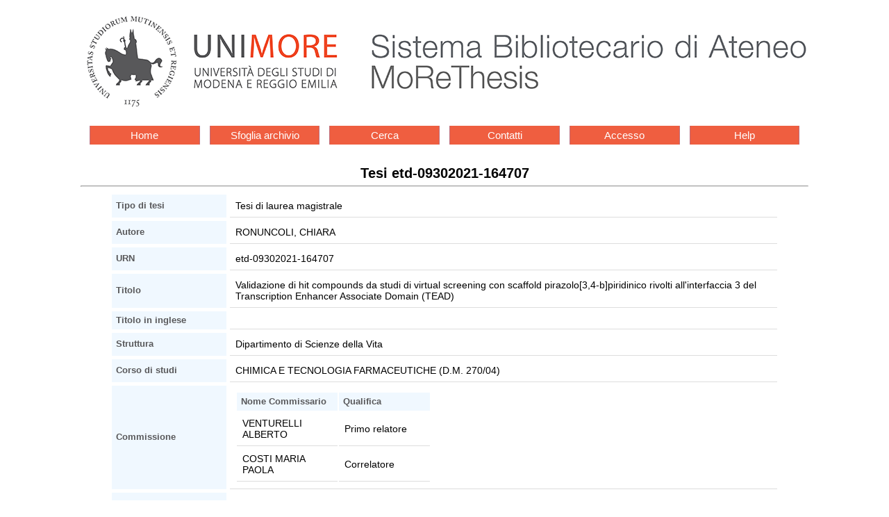

--- FILE ---
content_type: text/html
request_url: https://morethesis.unimore.it/theses/available/etd-09302021-164707/
body_size: 3800
content:
<!DOCTYPE HTML PUBLIC "-//W3C//DTD HTML 4.01 Transitional//EN"
	"http://www.w3.org/TR/html4/loose.dtd">
<html>
<head>
<meta content="text/html; charset=utf-8" http-equiv="Content-Type">
<meta name="viewport" content="user-scalable=yes, initial-scale=1, minimum-scale=1, width=device-width">
<title>Tesi etd-09302021-164707</title>

<link rel="stylesheet" type="text/css" href="/etd.css?v=4"> 
<link rel="stylesheet" href='/unimore.css?v=4'>
<meta name="dc.creator" content="CHIARA RONUNCOLI">
<meta name="dc.description" content="Nonostante la notevole disponibilità di farmaci antitumorali si ha spesso fallimento terapeutico a causa della tossicità o dei fenomeni di resistenza. È quindi necessario individuare nuovi bersagli terapeutici, parallelamente agli studi su sistemi di veicolazione, per migliorare la risposta al trattamento. In questo contesto, nel mio lavoro di tesi, mi sono occupata di due progetti.A)La Hippo Pathway, via di segnalazione intracellulare, consiste in una cascata chinasica i cui effettori portano al blocco della proliferazione cellulare e alla promozione dell&#39;apoptosi tramite l&#39;inibizione del coattivatore trascrizionale YAP(Yes-Associated Protein). L’isoforma defosforilata di YAP migra nel nucleo dove dimerizza nel complesso YAP-TEAD(Transcriptional enhancer associate domain), responsabile dell’aumento di espressione di geni antiapoptotici. TEAD mostra tre superfici di legame: un sito lipidico a cui si lega l’acido miristico/palmitico, l’interfaccia2 ancora poco studiata e l’interfaccia3 che rappresenta il sito di legame per l’Ω-loop di YAP. Lo sviluppo di molecole che causino l’inibizione dell’associazione YAP-TEAD è di recente interesse farmaceutico nel trattamento di tumori solidi. Ciò è però difficoltoso per il carattere idrofobico dell’interfaccia di binding e per la mancanza di pocket che rappresentino un binding site per potenziali farmaci. Nel laboratorio di Drug discovery e biotecnology(Unimore), da precedenti studi di virtual screening (libreria ChemDiv) e di dinamica molecolare, sono emersi 6 hit compounds che hanno mostrato un EC5o≈40μM in saggi di mortalità cellulare. Tra questi, il composto D361 mantiene stabili la conformazione e le interazioni cruciali nella simulazione di dinamica molecolare in complesso con TEAD. Lo scaffold di base del composto è riportato nel patent del gruppo di J.M.G.Cals et al. L’obiettivo di questo lavoro è validare il risultato dei precedenti studi modificando lo scaffold identificato attraverso il concetto di drug-repurposing.  A questo scopo ho svolto le seguenti attività:1.Progettazione di nuovi composti derivati D361 mediante metodiche di analisi visuale di strutture cristalline tramite Maestro e Pymol. Si è analizzato l’intorno amminoacidico al fine di determinare le interazioni D361-interfaccia3 di TEAD, e opportune sostituzioni dello scaffold che permettessero di aumentare l’affinità per il sito di legame.2. Sintesi di 10 derivati studiati. Per la sintesi dei composti derivati D361, si è ottimizzata la via sintetica che consiste di due step, una sintesi di Williamson ed una reazione multicomponente. 3. Studio del profilo biologico su linee tumorali HT29 e A2780/CP. Il test d’inibizione della crescita cellulare delle linee HT29(adenocarcinoma colonrettale 5FU-resistente), ha permesso d’dentificare un hit, YAPT-21, con EC50=11.5μM. Sul composto più promettente è in programma uno screening di luminescenza della Luciferasi, per quantificare l’espressione differenziale di geni regolati dal complesso YAP-TEAD in presenza/assenza dell’inibitore. Inoltre, è in corso un saggio microcalorimetrico a titolazione isotermica(microITC) per una misura diretta delle costanti termodinamiche (Kd,ΔH,ΔS) della reazione d’interazione YAPT21-TEAD. I risultati riguardano la validazione dell’hit dal lavoro di virtual screening su TEAD, la messa a punto della reazione di sintesi di derivati D361 e la proposta di un seed project per lo sviluppo di nuovi inibitori di TEAD ad azione antitumorale.B)In collaborazione con ProlynxINC.  si è attuato lo scale-up e l’ottimizzazione di una via sintetica a 5 steps, svolti in atmosfera inerte, che ha come prodotto un linker-carbamato suscettibile di βeliminazione per la coniugazione con il PEG di un inibitore della poliADPribosiopolimerasi, Talazoparib, migliorandone notevolmente l&#39;attività in vivo.">
<meta name="dc.title" content="Validazione di hit compounds da studi di virtual screening con scaffold pirazolo[3,4-b]piridinico rivolti all'interfaccia 3 del Transcription Enhancer Associate Domain (TEAD)">
<meta name="dc.subject" content="Drug discovery, Repurposing, Saggi Biologici, Sintesi, YAP-TEAD, Tesi di laurea magistrale, Dipartimento di Scienze della Vita">
<meta name="dc.date" content="2021-10-26">
<meta name="viewport" content="width=device-width, initial-scale=1">


</head>

<body >


<div id="logos">
<div class="logoSba"><a href='http://www.sba.unimore.it'><img
	src="/ETD-db/images/logo_sba.png"
	alt="Sistema bibliotecario di ateneo"></a></div>
</div>


<div class='menu-bar'> 
	<ul class='navigation-1'>
		<li><a href='/'>Home</a></li>
		<li><a href='/theses/browse/by_tipo/'>Sfoglia archivio</a></li>
		<li><a href='/ETD-db/ETD-search/search'>Cerca</a></li>
		<li><a href='/ETD-db/ETD-browse/send_staff_email'>Contatti</a></li>
		<li><a href='/ETD-db/ETD-submit/assign_session'>Accesso</a></li>
		<li><a href='http://www.sba.unimore.it/site/home/ricerca-e-didattica/archivio-morethesis/guida-pratica-etd.html'>Help</a></li>
	</ul>
</div>

<center><span class='page_title'><span class='testo20'>Tesi etd-09302021-164707</span></span>
<hr></center>
<div class="body">
<div align="center">
<table class='metadata_table' border=3 cellspacing=5 cellpadding=5>

<tr>
<th width="30%">Tipo di tesi</th>
<td width="70%">Tesi di laurea magistrale</td>
</tr>
<tr>
<th>Autore</th>
<td>RONUNCOLI, CHIARA 
</td>
</tr>



<tr>
<th>URN</th>
<td>etd-09302021-164707</td>
</tr>
<tr>
<th>Titolo</th>
<td>Validazione di hit compounds da studi di virtual screening con scaffold pirazolo[3,4-b]piridinico rivolti all'interfaccia 3 del Transcription Enhancer Associate Domain (TEAD)</td>
</tr>
<tr>
<th>Titolo in inglese</th>
<td></td>
</tr>
<tr>
<th>Struttura</th>
<td>Dipartimento di Scienze della Vita</td>
</tr>
<tr>
<th>Corso di studi</th>
<td>CHIMICA E TECNOLOGIA FARMACEUTICHE (D.M. 270/04)</td>
</tr>
<tr>
<th>Commissione</th>
<td>
     <table>
     <tr>
     <th align="left">Nome Commissario</th>
     <th align="left">Qualifica</th>
     </tr>

     <tr>
<td align="left">VENTURELLI ALBERTO</td>
<td align="left">Primo relatore</td>
</tr>
<tr>
<td align="left">COSTI MARIA PAOLA</td>
<td align="left">Correlatore</td>
</tr>


     </table>
</td>
</tr>
<tr>
<th>Parole chiave</th>
<td><ul><li>Drug discovery
<li>Repurposing
<li>Saggi Biologici
<li>Sintesi
<li>YAP-TEAD
</ul></td>
</tr>
<tr>
<th>Data inizio appello</th>
<td>2021-10-28</td>
</tr>
<tr>
<th>Disponibilità</th>
<td>Accessibile via web (tutti i file della tesi sono accessibili)</td>
</tr>

<tr>
<td colspan = 2>
<b>Riassunto analitico</b>
<blockquote>Nonostante la notevole disponibilità di farmaci antitumorali si ha spesso fallimento terapeutico a causa della tossicità o dei fenomeni di resistenza. È quindi necessario individuare nuovi bersagli terapeutici, parallelamente agli studi su sistemi di veicolazione, per migliorare la risposta al trattamento. In questo contesto, nel mio lavoro di tesi, mi sono occupata di due progetti.A)La Hippo Pathway, via di segnalazione intracellulare, consiste in una cascata chinasica i cui effettori portano al blocco della proliferazione cellulare e alla promozione dell&#39;apoptosi tramite l&#39;inibizione del coattivatore trascrizionale YAP(Yes-Associated Protein). L’isoforma defosforilata di YAP migra nel nucleo dove dimerizza nel complesso YAP-TEAD(Transcriptional enhancer associate domain), responsabile dell’aumento di espressione di geni antiapoptotici. TEAD mostra tre superfici di legame: un sito lipidico a cui si lega l’acido miristico/palmitico, l’interfaccia2 ancora poco studiata e l’interfaccia3 che rappresenta il sito di legame per l’Ω-loop di YAP. Lo sviluppo di molecole che causino l’inibizione dell’associazione YAP-TEAD è di recente interesse farmaceutico nel trattamento di tumori solidi. Ciò è però difficoltoso per il carattere idrofobico dell’interfaccia di binding e per la mancanza di pocket che rappresentino un binding site per potenziali farmaci. Nel laboratorio di Drug discovery e biotecnology(Unimore), da precedenti studi di virtual screening (libreria ChemDiv) e di dinamica molecolare, sono emersi 6 hit compounds che hanno mostrato un EC5o≈40μM in saggi di mortalità cellulare. Tra questi, il composto D361 mantiene stabili la conformazione e le interazioni cruciali nella simulazione di dinamica molecolare in complesso con TEAD. Lo scaffold di base del composto è riportato nel patent del gruppo di J.M.G.Cals et al. L’obiettivo di questo lavoro è validare il risultato dei precedenti studi modificando lo scaffold identificato attraverso il concetto di drug-repurposing.  A questo scopo ho svolto le seguenti attività:1.Progettazione di nuovi composti derivati D361 mediante metodiche di analisi visuale di strutture cristalline tramite Maestro e Pymol. Si è analizzato l’intorno amminoacidico al fine di determinare le interazioni D361-interfaccia3 di TEAD, e opportune sostituzioni dello scaffold che permettessero di aumentare l’affinità per il sito di legame.2. Sintesi di 10 derivati studiati. Per la sintesi dei composti derivati D361, si è ottimizzata la via sintetica che consiste di due step, una sintesi di Williamson ed una reazione multicomponente. 3. Studio del profilo biologico su linee tumorali HT29 e A2780/CP. Il test d’inibizione della crescita cellulare delle linee HT29(adenocarcinoma colonrettale 5FU-resistente), ha permesso d’dentificare un hit, YAPT-21, con EC50=11.5μM. Sul composto più promettente è in programma uno screening di luminescenza della Luciferasi, per quantificare l’espressione differenziale di geni regolati dal complesso YAP-TEAD in presenza/assenza dell’inibitore. Inoltre, è in corso un saggio microcalorimetrico a titolazione isotermica(microITC) per una misura diretta delle costanti termodinamiche (Kd,ΔH,ΔS) della reazione d’interazione YAPT21-TEAD. I risultati riguardano la validazione dell’hit dal lavoro di virtual screening su TEAD, la messa a punto della reazione di sintesi di derivati D361 e la proposta di un seed project per lo sviluppo di nuovi inibitori di TEAD ad azione antitumorale.B)In collaborazione con ProlynxINC.  si è attuato lo scale-up e l’ottimizzazione di una via sintetica a 5 steps, svolti in atmosfera inerte, che ha come prodotto un linker-carbamato suscettibile di βeliminazione per la coniugazione con il PEG di un inibitore della poliADPribosiopolimerasi, Talazoparib, migliorandone notevolmente l&#39;attività in vivo.</blockquote>
</td>
</tr>
<tr>
<td colspan = 2>
<b>Abstract</b>
<blockquote></blockquote>
</td>
</tr>

<tr>
<th>File</th>
<td>
     <table cellspacing=3 cellpadding=3 border=2>
     <tr bgcolor="#cccccc">
     <th rowspan=2 colspan=2>&nbsp;&nbsp;Nome file&nbsp;&nbsp;</th>
     <th rowspan=2>&nbsp;&nbsp;&nbsp;&nbsp;Dimensione&nbsp;&nbsp;&nbsp;&nbsp;</th>
     <th colspan=6>&nbsp;&nbsp;Tempo di download stimato
     (Ore:Minuti:Secondi)&nbsp;<br>&nbsp;</th>
     </tr>

     <tr>
     <th bgcolor="#99cccc">&nbsp;28.8 Modem&nbsp;</th>
     <th bgcolor="#ccffff">&nbsp;56K Modem&nbsp;</th>
     <th bgcolor="#99cccc">&nbsp;ISDN (64 Kb)&nbsp;</th>
     <th bgcolor="#ccffff">&nbsp;ISDN (128 Kb)&nbsp;</th>
     <th bgcolor="#99cccc">&nbsp; piu' di 128 Kb &nbsp;</th>
     </tr>

     <tr align=center>
<td>&nbsp;</td>
<td align=left><a href="/theses/available/etd-09302021-164707/unrestricted/TESI_Chiara_Ronuncoli_DEF..pdf"><b>TESI_Chiara_Ronuncoli_DEF..pdf</b></a></td>
<td>3.20 Mb</td>
<td bgcolor="#cccccc">00:14:48</td>
<td>00:07:37</td>
<td bgcolor="#cccccc">00:06:39</td>
<td>00:03:19</td>
<td bgcolor="#cccccc">00:00:17</td>
</tr>
<tr align=center>
<td colspan=8>
<blockquote>
<a href='/ETD-db/ETD-browse/send_author_email?URN=etd-09302021-164707'>Contatta l'autore</a>
</blockquote>
</td>
</tr>


     </table>

     <div align="center"></div>
</td>
</tr>
</table>
</div>
</div>
<hr>
<div class='navbar'>



<div class='menu-bar'> 
	<ul class='navigation-1'>
		<li><a href='/'>Home</a></li>
		<li><a href='/theses/browse/by_tipo/'>Sfoglia archivio</a></li>
		<li><a href='/ETD-db/ETD-search/search'>Cerca</a></li>
		<li><a href='/ETD-db/ETD-browse/send_staff_email'>Contatti</a></li>
		<li><a href='/ETD-db/ETD-submit/assign_session'>Accesso</a></li>
		<li><a href='http://www.sba.unimore.it/site/home/ricerca-e-didattica/archivio-morethesis/guida-pratica-etd.html'>Help</a></li>
	</ul>
</div>

</div>
<div align="center">Per maggiori informazioni o problemi 
tecnici, <a href="http://morethesis.unimore.it/ETD-db/ETD-browse/send_staff_email?URN=etd-09302021-164707">Contattaci</a>.</div>


</body>
</html>
